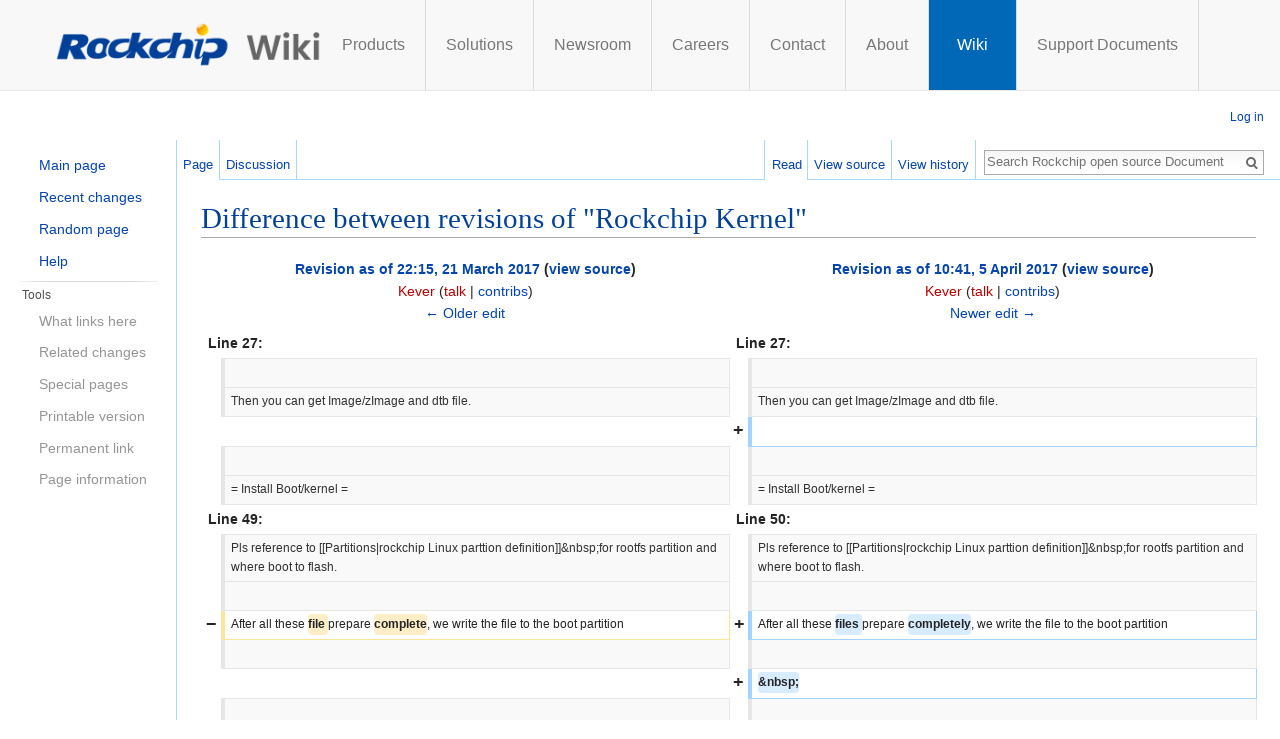

--- FILE ---
content_type: text/html; charset=UTF-8
request_url: https://opensource.rock-chips.com/index.php?title=Rockchip_Kernel&diff=932&oldid=857
body_size: 8119
content:
<!DOCTYPE html>
<html class="client-nojs" lang="en" dir="ltr">
<head>
<meta charset="UTF-8"/>
<title>Difference between revisions of "Rockchip Kernel" - Rockchip open source Document</title>
<script>document.documentElement.className = document.documentElement.className.replace( /(^|\s)client-nojs(\s|$)/, "$1client-js$2" );</script>
<script>(window.RLQ=window.RLQ||[]).push(function(){mw.config.set({"wgCanonicalNamespace":"","wgCanonicalSpecialPageName":false,"wgNamespaceNumber":0,"wgPageName":"Rockchip_Kernel","wgTitle":"Rockchip Kernel","wgCurRevisionId":2158,"wgRevisionId":932,"wgArticleId":104,"wgIsArticle":true,"wgIsRedirect":false,"wgAction":"view","wgUserName":null,"wgUserGroups":["*"],"wgCategories":[],"wgBreakFrames":false,"wgPageContentLanguage":"en","wgPageContentModel":"wikitext","wgSeparatorTransformTable":["",""],"wgDigitTransformTable":["",""],"wgDefaultDateFormat":"dmy","wgMonthNames":["","January","February","March","April","May","June","July","August","September","October","November","December"],"wgMonthNamesShort":["","Jan","Feb","Mar","Apr","May","Jun","Jul","Aug","Sep","Oct","Nov","Dec"],"wgRelevantPageName":"Rockchip_Kernel","wgRelevantArticleId":104,"wgRequestId":"58704de9a84543867695504e","wgIsProbablyEditable":false,"wgRestrictionEdit":[],"wgRestrictionMove":[],"wgWikiEditorEnabledModules":{"toolbar":false,"dialogs":false,"preview":false,"publish":false},"wgFCKEditorDir":"extensions/WYSIWYG/ckeditor","wgFCKEditorExtDir":"extensions/WYSIWYG","wgFCKEditorToolbarSet":"Wiki","wgFCKEditorHeight":0,"wgCKeditorMagicWords":{"wikitags":["nowiki","includeonly","onlyinclude","noinclude","comments","poll","pre","gallery","indicator"],"imagewikitags":["references","ref","syntaxhighlight","html","nowiki","math","gallery","includeonly","noinclude","onlyinclude"],"magicwords":["NOTOC","FORCETOC","TOC","NOEDITSECTION","NEWSECTIONLINK","NONEWSECTIONLINK","NOGALLERY","HIDDENCAT","NOCONTENTCONVERT","NOCC","NOTITLECONVERT","NOTC","START","END","INDEX","NOINDEX","STATICREDIRECT","DISAMBIG"],"datevars":["CURRENTYEAR","CURRENTMONTH","CURRENTMONTH1","CURRENTMONTHNAME","CURRENTMONTHNAMEGEN","CURRENTMONTHABBREV","CURRENTDAY","CURRENTDAY2","CURRENTDOW","CURRENTDAYNAME","CURRENTTIME","CURRENTHOUR","CURRENTWEEK","CURRENTTIMESTAMP","LOCALYEAR","LOCALMONTH","LOCALMONTH1","LOCALMONTHNAME","LOCALMONTHNAMEGEN","LOCALMONTHABBREV","LOCALDAY","LOCALDAY2","LOCALDOW","LOCALDAYNAME","LOCALTIME","LOCALHOUR","LOCALWEEK","LOCALTIMESTAMP"],"wikivars":["SITENAME","SERVER","SERVERNAME","DIRMARK","DIRECTIONMARK","SCRIPTPATH","STYLEPATH","CURRENTVERSION","CONTENTLANGUAGE","CONTENTLANG","PAGEID","CASCADINGSOURCES","REVISIONID","REVISIONDAY","REVISIONDAY2","REVISIONMONTH","REVISIONMONTH1","REVISIONYEAR","REVISIONTIMESTAMP","REVISIONUSER","REVISIONSIZE","NUMBEROFPAGES","NUMBEROFARTICLES","NUMBEROFFILES","NUMBEROFEDITS","NUMBEROFVIEWS","NUMBEROFUSERS","NUMBEROFADMINS","NUMBEROFACTIVEUSERS","FULLPAGENAME","PAGENAME","BASEPAGENAME","SUBPAGENAME","SUBJECTPAGENAME","ARTICLEPAGENAME","TALKPAGENAME","ROOTPAGENAME","FULLPAGENAMEE","PAGENAMEE","BASEPAGENAMEE","SUBPAGENAMEE","SUBJECTPAGENAMEE","ARTICLEPAGENAMEE","TALKPAGENAMEE","ROOTPAGENAMEE","NAMESPACE","NAMESPACENUMBER","SUBJECTSPACE","ARTICLESPACE","TALKSPACE","NAMESPACEE","SUBJECTSPACEE","ARTICLESPACEE","TALKSPACEE"],"parserhooks":["formatnum","#formatdate","#dateformat","lc","lcfirst","uc","ucfirst","padleft","padright","plural","grammar","gender","int","msg","msgnw","raw","subst","#language","#special","#speciale","#tag","#ns","#nse","#urlencode","#lcfirst","#ucfirst","#lc","#uc","#localurl","#localurle","#fullurl","#fullurle","#canonicalurl","#canonicalurle","#formatnum","#grammar","#gender","#plural","#bidi","#numberofpages","#numberofusers","#numberofactiveusers","#numberofarticles","#numberoffiles","#numberofadmins","#numberingroup","#numberofedits","#padleft","#padright","#anchorencode","#defaultsort","#filepath","#pagesincategory","#pagesize","#protectionlevel","#protectionexpiry","#namespacee","#namespacenumber","#talkspace","#talkspacee","#subjectspace","#subjectspacee","#pagename","#pagenamee","#fullpagename","#fullpagenamee","#rootpagename","#rootpagenamee","#basepagename","#basepagenamee","#subpagename","#subpagenamee","#talkpagename","#talkpagenamee","#subjectpagename","#subjectpagenamee","#pageid","#revisionid","#revisionday","#revisionday2","#revisionmonth","#revisionmonth1","#revisionyear","#revisiontimestamp","#revisionuser","#cascadingsources","#namespace","#int","#displaytitle","#if","#ifeq","#switch","#ifexist","#ifexpr","#iferror","#time","#timel","#expr","#rel2abs","#titleparts","#len","#pos","#rpos","#sub","#count","#replace","#explode","#urldecode"]},"wgCKeditorUseBuildin4Extensions":[],"wgAllowExternalImages":true});mw.loader.state({"site.styles":"ready","noscript":"ready","user.styles":"ready","user.cssprefs":"ready","user":"ready","user.options":"loading","user.tokens":"loading","mediawiki.diff.styles":"ready","mediawiki.legacy.shared":"ready","mediawiki.legacy.commonPrint":"ready","mediawiki.sectionAnchor":"ready","mediawiki.skinning.interface":"ready","skins.vector.styles":"ready"});mw.loader.implement("user.options@0j3lz3q",function($,jQuery,require,module){mw.user.options.set({"variant":"en"});});mw.loader.implement("user.tokens@1ta3rmh",function ( $, jQuery, require, module ) {
mw.user.tokens.set({"editToken":"+\\","patrolToken":"+\\","watchToken":"+\\","csrfToken":"+\\"});/*@nomin*/;

});mw.loader.load(["mediawiki.page.startup","skins.vector.js"]);});</script>
<link rel="stylesheet" href="/load.php?debug=false&amp;lang=en&amp;modules=mediawiki.diff.styles%7Cmediawiki.legacy.commonPrint%2Cshared%7Cmediawiki.sectionAnchor%7Cmediawiki.skinning.interface%7Cskins.vector.styles&amp;only=styles&amp;skin=vector"/>
<script async="" src="/load.php?debug=false&amp;lang=en&amp;modules=startup&amp;only=scripts&amp;skin=vector"></script>
<meta name="ResourceLoaderDynamicStyles" content=""/>
<meta name="generator" content="MediaWiki 1.28.0"/>
<meta name="robots" content="noindex,nofollow"/>
<link rel="shortcut icon" href="/favicon.ico"/>
<link rel="search" type="application/opensearchdescription+xml" href="/opensearch_desc.php" title="Rockchip open source Document (en)"/>
<link rel="EditURI" type="application/rsd+xml" href="http://opensource.rock-chips.com/api.php?action=rsd"/>
<link rel="alternate" type="application/atom+xml" title="Rockchip open source Document Atom feed" href="/index.php?title=Special:RecentChanges&amp;feed=atom"/>
</head>
<body class="mediawiki ltr sitedir-ltr mw-hide-empty-elt ns-0 ns-subject page-Rockchip_Kernel rootpage-Rockchip_Kernel skin-vector action-view">      	<link href="/skins/Vector/css/style_1.2.css?ver=1.7" rel="stylesheet" type="text/css">
	<link rel="stylesheet" href="/skins/Vector/css/bootstrap-3.2.0.css">
		<!-- Fixed navbar -->
	<div class="navbar navbar-default navbar-fixed-top" role="navigation">
		<div class="container" style="white-space: nowrap;display: flex;font-size: 0;">
			<div class="navbar-header">
				<a href='http://www.rock-chips.com/a/en/index.html'><img src="/skins/Vector/images/rklogo.png" width="180"></a><a href='/'><img src="/skins/Vector/images/wiki.png" width="87"></a>
			</div>
			<div class="navbar-collapse collapse" style="display: inline-block !important;">
				<ul class="nav navbar-nav" style="width: 100%;display: flex;">
					<li><a href='https://www.rock-chips.com/a/en/products/index.html'>Products</a></li> <li><a href='https://www.rock-chips.com/a/en/Solutions/index.html'>Solutions</a></li> <li><a href='https://www.rock-chips.com/a/en/News/index.html'>Newsroom</a></li> <li><a href='https://hr.rock-chips.com/social-recruitment'>Careers</a></li> <li><a href='https://www.rock-chips.com/a/en/contact/index.html'>Contact</a></li> <li><a href='https://www.rock-chips.com/a/en/About_Rockchip/index.html'>About</a></li><li><a href='/' class="active">&nbsp;&nbsp;Wiki&nbsp;&nbsp;</a></li><li><a href='https://www.rock-chips.com/a/en/download/index.html'>Support Documents</a></li>
					<!--<li class="language">
                                                <a href="http://www.rock-chips.com" title="简体中文" class="en" id="lang_gb2312">中文</a>/
                                                <span href="http://www.rock-chips.com/a/en/index.html" title="English" class="selected" >EN</span>
                                        </li>-->
				</ul>
			</div><!--/.nav-collapse -->
		</div>
	</div>
	<!--end nav -->	
		<div id="mw-page-base" class="noprint"></div>
		<div id="mw-head-base" class="noprint"></div>
		<div id="content" class="mw-body" role="main">
			<a id="top"></a>

						<div class="mw-indicators">
</div>
			<h1 id="firstHeading" class="firstHeading" lang="en">Difference between revisions of "Rockchip Kernel"</h1>
									<div id="bodyContent" class="mw-body-content">
									<div id="siteSub">From Rockchip open source Document</div>
								<div id="contentSub"></div>
												<div id="jump-to-nav" class="mw-jump">
					Jump to:					<a href="#mw-head">navigation</a>, 					<a href="#p-search">search</a>
				</div>
				<div id="mw-content-text" lang="en" dir="ltr" class="mw-content-ltr"><table class="diff diff-contentalign-left" data-mw="interface">
				<col class='diff-marker' />
				<col class='diff-content' />
				<col class='diff-marker' />
				<col class='diff-content' />
				<tr style='vertical-align: top;' lang='en'>
				<td colspan='2' class='diff-otitle'><div id="mw-diff-otitle1"><strong><a href="/index.php?title=Rockchip_Kernel&amp;oldid=857" title="Rockchip Kernel">Revision as of 22:15, 21 March 2017</a> <span class="mw-diff-edit">(<a href="/index.php?title=Rockchip_Kernel&amp;action=edit&amp;oldid=857" title="Rockchip Kernel">view source</a>)</span></strong></div><div id="mw-diff-otitle2"><a href="/index.php?title=User:Kever&amp;action=edit&amp;redlink=1" class="new mw-userlink" title="User:Kever (page does not exist)"><bdi>Kever</bdi></a> <span class="mw-usertoollinks">(<a href="/index.php?title=User_talk:Kever&amp;action=edit&amp;redlink=1" class="new" title="User talk:Kever (page does not exist)">talk</a> | <a href="/wiki_Special:Contributions/Kever" title="Special:Contributions/Kever">contribs</a>)</span></div><div id="mw-diff-otitle3"></div><div id="mw-diff-otitle5"></div><div id="mw-diff-otitle4"><a href="/index.php?title=Rockchip_Kernel&amp;diff=prev&amp;oldid=857" title="Rockchip Kernel" id="differences-prevlink">← Older edit</a></div></td>
				<td colspan='2' class='diff-ntitle'><div id="mw-diff-ntitle1"><strong><a href="/index.php?title=Rockchip_Kernel&amp;oldid=932" title="Rockchip Kernel">Revision as of 10:41, 5 April 2017</a> <span class="mw-diff-edit">(<a href="/index.php?title=Rockchip_Kernel&amp;action=edit&amp;oldid=932" title="Rockchip Kernel">view source</a>)</span> </strong></div><div id="mw-diff-ntitle2"><a href="/index.php?title=User:Kever&amp;action=edit&amp;redlink=1" class="new mw-userlink" title="User:Kever (page does not exist)"><bdi>Kever</bdi></a> <span class="mw-usertoollinks">(<a href="/index.php?title=User_talk:Kever&amp;action=edit&amp;redlink=1" class="new" title="User talk:Kever (page does not exist)">talk</a> | <a href="/wiki_Special:Contributions/Kever" title="Special:Contributions/Kever">contribs</a>)</span> </div><div id="mw-diff-ntitle3"></div><div id="mw-diff-ntitle5"></div><div id="mw-diff-ntitle4"><a href="/index.php?title=Rockchip_Kernel&amp;diff=next&amp;oldid=932" title="Rockchip Kernel" id="differences-nextlink">Newer edit →</a></div></td>
				</tr><tr><td colspan="2" class="diff-lineno" id="mw-diff-left-l27" >Line 27:</td>
<td colspan="2" class="diff-lineno">Line 27:</td></tr>
<tr><td class='diff-marker'>&#160;</td><td class='diff-context'></td><td class='diff-marker'>&#160;</td><td class='diff-context'></td></tr>
<tr><td class='diff-marker'>&#160;</td><td class='diff-context'><div>Then you can get Image/zImage and dtb file.</div></td><td class='diff-marker'>&#160;</td><td class='diff-context'><div>Then you can get Image/zImage and dtb file.</div></td></tr>
<tr><td colspan="2">&#160;</td><td class='diff-marker'>+</td><td class='diff-addedline'><div><ins class="diffchange"></ins></div></td></tr>
<tr><td class='diff-marker'>&#160;</td><td class='diff-context'></td><td class='diff-marker'>&#160;</td><td class='diff-context'></td></tr>
<tr><td class='diff-marker'>&#160;</td><td class='diff-context'><div>= Install Boot/kernel =</div></td><td class='diff-marker'>&#160;</td><td class='diff-context'><div>= Install Boot/kernel =</div></td></tr>
<tr><td colspan="2" class="diff-lineno" id="mw-diff-left-l49" >Line 49:</td>
<td colspan="2" class="diff-lineno">Line 50:</td></tr>
<tr><td class='diff-marker'>&#160;</td><td class='diff-context'><div>Pls reference to [[Partitions|rockchip Linux parttion definition]]&amp;nbsp;for rootfs partition and where boot to flash.</div></td><td class='diff-marker'>&#160;</td><td class='diff-context'><div>Pls reference to [[Partitions|rockchip Linux parttion definition]]&amp;nbsp;for rootfs partition and where boot to flash.</div></td></tr>
<tr><td class='diff-marker'>&#160;</td><td class='diff-context'></td><td class='diff-marker'>&#160;</td><td class='diff-context'></td></tr>
<tr><td class='diff-marker'>−</td><td class='diff-deletedline'><div>After all these <del class="diffchange diffchange-inline">file </del>prepare <del class="diffchange diffchange-inline">complete</del>, we write the file to the boot partition</div></td><td class='diff-marker'>+</td><td class='diff-addedline'><div>After all these <ins class="diffchange diffchange-inline">files </ins>prepare <ins class="diffchange diffchange-inline">completely</ins>, we write the file to the boot partition</div></td></tr>
<tr><td class='diff-marker'>&#160;</td><td class='diff-context'></td><td class='diff-marker'>&#160;</td><td class='diff-context'></td></tr>
<tr><td colspan="2">&#160;</td><td class='diff-marker'>+</td><td class='diff-addedline'><div><ins class="diffchange">&amp;nbsp;</ins></div></td></tr>
<tr><td class='diff-marker'>&#160;</td><td class='diff-context'></td><td class='diff-marker'>&#160;</td><td class='diff-context'></td></tr>
<tr><td class='diff-marker'>&#160;</td><td class='diff-context'><div>== Generate ext2fs&amp;nbsp;boot partition ==</div></td><td class='diff-marker'>&#160;</td><td class='diff-context'><div>== Generate ext2fs&amp;nbsp;boot partition ==</div></td></tr>
<tr><td colspan="2" class="diff-lineno" id="mw-diff-left-l88" >Line 88:</td>
<td colspan="2" class="diff-lineno">Line 90:</td></tr>
<tr><td class='diff-marker'>&#160;</td><td class='diff-context'><div>Flash this boot.img to boot partition, which is offset 0x8000 in Rockchip partition definition.</div></td><td class='diff-marker'>&#160;</td><td class='diff-context'><div>Flash this boot.img to boot partition, which is offset 0x8000 in Rockchip partition definition.</div></td></tr>
<tr><td class='diff-marker'>&#160;</td><td class='diff-context'></td><td class='diff-marker'>&#160;</td><td class='diff-context'></td></tr>
<tr><td colspan="2">&#160;</td><td class='diff-marker'>+</td><td class='diff-addedline'><div><ins class="diffchange">&amp;nbsp;</ins></div></td></tr>
<tr><td class='diff-marker'>&#160;</td><td class='diff-context'></td><td class='diff-marker'>&#160;</td><td class='diff-context'></td></tr>
<tr><td class='diff-marker'>&#160;</td><td class='diff-context'><div>== Boot from U-Boot ==</div></td><td class='diff-marker'>&#160;</td><td class='diff-context'><div>== Boot from U-Boot ==</div></td></tr>
</table><hr class='diff-hr' id='mw-oldid' />
		<h2 class='diff-currentversion-title'>Revision as of 10:41, 5 April 2017</h2>
<div id="toc" class="toc"><div id="toctitle"><h2>Contents</h2></div>
<ul>
<li class="toclevel-1 tocsection-1"><a href="#Download_Kernel"><span class="tocnumber">1</span> <span class="toctext">Download Kernel</span></a></li>
<li class="toclevel-1 tocsection-2"><a href="#Supported_SoCs_and_Devices"><span class="tocnumber">2</span> <span class="toctext">Supported SoCs and Devices</span></a></li>
<li class="toclevel-1 tocsection-3"><a href="#Configure_and_Build"><span class="tocnumber">3</span> <span class="toctext">Configure and Build</span></a></li>
<li class="toclevel-1 tocsection-4"><a href="#Install_Boot.2Fkernel"><span class="tocnumber">4</span> <span class="toctext">Install Boot/kernel</span></a>
<ul>
<li class="toclevel-2 tocsection-5"><a href="#Generate_ext2fs.C2.A0boot_partition"><span class="tocnumber">4.1</span> <span class="toctext">Generate ext2fs&#160;boot partition</span></a></li>
<li class="toclevel-2 tocsection-6"><a href="#generate_fatfs_boot_partition"><span class="tocnumber">4.2</span> <span class="toctext">generate fatfs boot partition</span></a>
<ul>
<li class="toclevel-3 tocsection-7"><a href="#Via_U-Boot_in_target"><span class="tocnumber">4.2.1</span> <span class="toctext">Via U-Boot in target</span></a></li>
<li class="toclevel-3 tocsection-8"><a href="#Generae_boot.img_in_fatfs"><span class="tocnumber">4.2.2</span> <span class="toctext">Generae boot.img in fatfs</span></a></li>
</ul>
</li>
<li class="toclevel-2 tocsection-9"><a href="#Boot_from_U-Boot"><span class="tocnumber">4.3</span> <span class="toctext">Boot from U-Boot</span></a></li>
</ul>
</li>
</ul>
</div>

<h1><span class="mw-headline" id="Download_Kernel">Download Kernel</span></h1>
<p>You can clone the rockchip kernel repository from github which is kernel 4.4 based:
</p>
<pre>git clone https://github.com/rockchip-linux/kernel.git</pre>
<p><br />
</p>
<h1><span class="mw-headline" id="Supported_SoCs_and_Devices">Supported SoCs and Devices</span></h1>
<p>Rockchip kernel 4.4 supports:
</p><p>RK3036, RK3066, RK312X, RK3188, RK322X,<a href="/wiki_RK3288" title="RK3288">RK3288</a>, <a href="/wiki_RK3328" title="RK3328">RK3328</a>, RK3368, <a href="/wiki_RK3399" title="RK3399">RK3399</a>
</p><p><br />
</p>
<h1><span class="mw-headline" id="Configure_and_Build">Configure and Build</span></h1>
<p>You will need to use rockchip_linux_defconfig for Linux OS
</p><p>For ARM v7
</p>
<pre>make ARCH=arm CROSS_COMPILE=arm-linux-gnueabihf- rockchip_linux_defconfig
make ARCH=arm CROSS_COMPILE=arm-linux-gnueabihf- -j4
</pre>
<p>For ARM V8
</p>
<pre>make ARCH=arm64 CROSS_COMPILE=aarch64-linux-gnu- rockchip_linux_defconfig
make ARCH=arm64 CROSS_COMPILE=aarch64-linux-gnu- -j4</pre>
<p>Then you can get Image/zImage and dtb file.
</p><p><br />
</p>
<h1><span class="mw-headline" id="Install_Boot.2Fkernel">Install Boot/kernel</span></h1>
<p>We use distro boot in U-Boot, so we need to make a boot partition for U-Boot with kernel image and dtb inside.
</p>
<pre>mkdir boot
cp arch/arm64/boot/dts/rockchip/rockchip/rk3399-evb.dtb boot/rk3399.dtb
cp arch/arm64/boot/Image boot/</pre>
<p>Add extlinux/extlinux.conf for distro boot.
</p>
<pre>mkdir boot/extlinux
vi boot/extlinux/extlinux.conf</pre>
<p>&#160;
</p>
<pre>lable rockchip-kernel-4.4
    kernel /Image
    fdt /rk3399.dtb
    append earlycon=uart8250,mmio,0xff1a0000 root=dev/mmcblk1p7 rootwait rootfstype=ext4 init=/sbin/init</pre>
<p>You need to change the base address of debug UART, root partition for your board.
</p><p>Pls reference to <a href="/wiki_Partitions" title="Partitions">rockchip Linux parttion definition</a>&#160;for rootfs partition and where boot to flash.
</p><p>After all these files prepare completely, we write the file to the boot partition
</p><p>&#160;
</p>
<h2><span class="mw-headline" id="Generate_ext2fs.C2.A0boot_partition">Generate ext2fs&#160;boot partition</span></h2>
<p>by genext2fs:
</p>
<pre>genext2fs -b 32768 -B $((32*1024*1024/32768)) -d boot/ -i 8192 -U boot_rk3399.img</pre>
<p>According to Rockchip partition definition, you need to flash this image to boot partiton which offset is 0x8000.
</p>
<h2><span class="mw-headline" id="generate_fatfs_boot_partition">generate fatfs boot partition</span></h2>
<h3><span class="mw-headline" id="Via_U-Boot_in_target">Via U-Boot in target</span></h3>
<p>After flash and&#160;boot the U-Boot, write the gpt table from default partition table
</p>
<pre>gpt write mmc 1 $partitions
gpt verify mmc 1 $partitions</pre>
<p>connect target to PC and start the ums in command line:
</p>
<pre>ums 0 mmc 1:6</pre>
<p>We should able to see a device connect to PC, formate and copy data into the partition(dev/sdb6 for example).
</p>
<pre>sudo mkfs.fat /dev/sdb6
cp -r boot/* /media/machine/9F35-9565/</pre>
<h3><span class="mw-headline" id="Generae_boot.img_in_fatfs">Generae boot.img in fatfs</span></h3>
<p>Below commands can generate a fatfs boot.img
</p>
<pre>dd if=/dev/zero of=boot.img bs=1M count=32
sudo mkfs.fat boot.img
mkdir tmp
sudo mount boot.img tmp/
cp -r boot/* tmp/
umount tmp</pre>
<p>Done!
</p><p>Flash this boot.img to boot partition, which is offset 0x8000 in Rockchip partition definition.
</p><p>&#160;
</p>
<h2><span class="mw-headline" id="Boot_from_U-Boot">Boot from U-Boot</span></h2>
<p>If you are using genext2fs to genarate the boot.img, you need write the gpt table in U-Boot command line:
</p>
<pre>gpt write mmc 1 $partitions</pre>
<p>Then boot from eMMC or reset:
</p>
<pre>boot</pre>
<p>If everything is OK, you should able to see the U-Boot log like this:
</p>
<pre>switch to partitions #0, OK
mmc0(part 0) is current device
Scanning mmc 0:6...
Found /extlinux/extlinux.conf
Retrieving file: /extlinux/extlinux.conf
205 bytes read in 82 ms (2 KiB/s)
1:      upstream-4.10
Retrieving file: /Image
13484040 bytes read in 1833 ms (7 MiB/s)
append: earlycon=uart8250,mmio32,0xff1a0000 console=ttyS2,1500000n8 rw root=/dev/mmcblk0p7 rootwait rootfstype=ext4 init=/sbin/init
Retrieving file: /rk3399.dtb
61714 bytes read in 54 ms (1.1 MiB/s)
## Flattened Device Tree blob at 01f00000
   Booting using the fdt blob at 0x1f00000
   Loading Device Tree to 000000007df14000, end 000000007df26111 ... OK

Starting kernel ...
</pre>

<!-- 
NewPP limit report
Cached time: 20260118174431
Cache expiry: 86400
Dynamic content: false
CPU time usage: 0.009 seconds
Real time usage: 0.009 seconds
Preprocessor visited node count: 143/1000000
Preprocessor generated node count: 320/1000000
Post‐expand include size: 0/2097152 bytes
Template argument size: 0/2097152 bytes
Highest expansion depth: 2/40
Expensive parser function count: 0/100
-->

<!-- 
Transclusion expansion time report (%,ms,calls,template)
100.00%    0.000      1 - -total
-->
</div>					<div class="printfooter">
						Retrieved from "<a dir="ltr" href="http://opensource.rock-chips.com/index.php?title=Rockchip_Kernel&amp;oldid=932">http://opensource.rock-chips.com/index.php?title=Rockchip_Kernel&amp;oldid=932</a>"					</div>
				<div id="catlinks" class="catlinks catlinks-allhidden" data-mw="interface"></div>				<div class="visualClear"></div>
							</div>
		</div>
		<div id="mw-navigation">
			<h2>Navigation menu</h2>

			<div id="mw-head">
									<div id="p-personal" role="navigation" class="" aria-labelledby="p-personal-label">
						<h3 id="p-personal-label">Personal tools</h3>
						<ul>
							<li id="pt-login"><a href="/index.php?title=Special:UserLogin&amp;returnto=Rockchip+Kernel&amp;returntoquery=diff%3D932%26oldid%3D857" title="You are encouraged to log in; however, it is not mandatory [o]" accesskey="o">Log in</a></li>						</ul>
					</div>
									<div id="left-navigation">
										<div id="p-namespaces" role="navigation" class="vectorTabs" aria-labelledby="p-namespaces-label">
						<h3 id="p-namespaces-label">Namespaces</h3>
						<ul>
															<li  id="ca-nstab-main" class="selected"><span><a href="/wiki_Rockchip_Kernel"  title="View the content page [c]" accesskey="c">Page</a></span></li>
															<li  id="ca-talk" class="new"><span><a href="/index.php?title=Talk:Rockchip_Kernel&amp;action=edit&amp;redlink=1"  title="Discussion about the content page [t]" accesskey="t" rel="discussion">Discussion</a></span></li>
													</ul>
					</div>
										<div id="p-variants" role="navigation" class="vectorMenu emptyPortlet" aria-labelledby="p-variants-label">
												<h3 id="p-variants-label">
							<span>Variants</span><a href="#"></a>
						</h3>

						<div class="menu">
							<ul>
															</ul>
						</div>
					</div>
									</div>
				<div id="right-navigation">
										<div id="p-views" role="navigation" class="vectorTabs" aria-labelledby="p-views-label">
						<h3 id="p-views-label">Views</h3>
						<ul>
															<li id="ca-view" class="selected"><span><a href="/wiki_Rockchip_Kernel" >Read</a></span></li>
															<li id="ca-viewsource"><span><a href="/index.php?title=Rockchip_Kernel&amp;action=edit&amp;oldid=932"  title="This page is protected.&#10;You can view its source [e]" accesskey="e">View source</a></span></li>
															<li id="ca-history" class="collapsible"><span><a href="/index.php?title=Rockchip_Kernel&amp;action=history"  title="Past revisions of this page [h]" accesskey="h">View history</a></span></li>
													</ul>
					</div>
										<div id="p-cactions" role="navigation" class="vectorMenu emptyPortlet" aria-labelledby="p-cactions-label">
						<h3 id="p-cactions-label"><span>More</span><a href="#"></a></h3>

						<div class="menu">
							<ul>
															</ul>
						</div>
					</div>
										<div id="p-search" role="search">
						<h3>
							<label for="searchInput">Search</label>
						</h3>

						<form action="/index.php" id="searchform">
							<div id="simpleSearch">
							<input type="search" name="search" placeholder="Search Rockchip open source Document" title="Search Rockchip open source Document [f]" accesskey="f" id="searchInput"/><input type="hidden" value="Special:Search" name="title"/><input type="submit" name="fulltext" value="Search" title="Search the pages for this text" id="mw-searchButton" class="searchButton mw-fallbackSearchButton"/><input type="submit" name="go" value="Go" title="Go to a page with this exact name if it exists" id="searchButton" class="searchButton"/>							</div>
						</form>
					</div>
									</div>
			</div>
			<div id="mw-panel">
						<div class="portal" role="navigation" id='p-navigation' aria-labelledby='p-navigation-label'>
			<h3 id='p-navigation-label'>Navigation</h3>

			<div class="body">
									<ul>
						<li id="n-mainpage-description"><a href="/wiki_Main_Page" title="Visit the main page [z]" accesskey="z">Main page</a></li><li id="n-recentchanges"><a href="/wiki_Special:RecentChanges" title="A list of recent changes in the wiki [r]" accesskey="r">Recent changes</a></li><li id="n-randompage"><a href="/wiki_Special:Random" title="Load a random page [x]" accesskey="x">Random page</a></li><li id="n-help"><a href="https://www.mediawiki.org/wiki/Special:MyLanguage/Help:Contents" title="The place to find out">Help</a></li>					</ul>
							</div>
		</div>
			<div class="portal" role="navigation" id='p-tb' aria-labelledby='p-tb-label'>
			<h3 id='p-tb-label'>Tools</h3>

			<div class="body">
									<ul>
						<li id="t-whatlinkshere"><a href="/wiki_Special:WhatLinksHere/Rockchip_Kernel" title="A list of all wiki pages that link here [j]" accesskey="j">What links here</a></li><li id="t-recentchangeslinked"><a href="/wiki_Special:RecentChangesLinked/Rockchip_Kernel" rel="nofollow" title="Recent changes in pages linked from this page [k]" accesskey="k">Related changes</a></li><li id="t-specialpages"><a href="/wiki_Special:SpecialPages" title="A list of all special pages [q]" accesskey="q">Special pages</a></li><li id="t-print"><a href="/index.php?title=Rockchip_Kernel&amp;diff=932&amp;oldid=857&amp;printable=yes" rel="alternate" title="Printable version of this page [p]" accesskey="p">Printable version</a></li><li id="t-permalink"><a href="/index.php?title=Rockchip_Kernel&amp;oldid=932" title="Permanent link to this revision of the page">Permanent link</a></li><li id="t-info"><a href="/index.php?title=Rockchip_Kernel&amp;action=info" title="More information about this page">Page information</a></li>					</ul>
							</div>
		</div>
				</div>
		</div>
		<div id="footer" role="contentinfo">
							<ul id="footer-places">
											<li id="footer-places-privacy"><a href="/wiki_Rockchip_open_source_Document:Privacy_policy" title="Rockchip open source Document:Privacy policy">Privacy policy</a></li>
											<li id="footer-places-about"><a href="/wiki_Rockchip_open_source_Document:About" title="Rockchip open source Document:About">About Rockchip open source Document</a></li>
											<li id="footer-places-disclaimer"><a href="/wiki_Rockchip_open_source_Document:General_disclaimer" title="Rockchip open source Document:General disclaimer">Disclaimers</a></li>
									</ul>
						
			<ul id="footer-info">
				<li><a href="http://www.beian.miit.gov.cn">闽ICP备19006074号-1</a></li>
			</ul>
							<ul id="footer-icons" class="noprint">
											<li id="footer-poweredbyico">
							<a href="//www.mediawiki.org/"><img src="/resources/assets/poweredby_mediawiki_88x31.png" alt="Powered by MediaWiki" srcset="/resources/assets/poweredby_mediawiki_132x47.png 1.5x, /resources/assets/poweredby_mediawiki_176x62.png 2x" width="88" height="31"/></a>						</li>
									</ul>
						<div style="clear:both"></div>
			<!--
			<ul id="footer-info">
                    <li><a href="http://www.beian.miit.gov.cn">闽ICP备19006074号-1</a></li>
            </ul>
			-->
		</div>
		<script>(window.RLQ=window.RLQ||[]).push(function(){mw.loader.load(["mediawiki.toc","site","mediawiki.user","mediawiki.hidpi","mediawiki.page.ready","mediawiki.searchSuggest"]);});</script><script>(window.RLQ=window.RLQ||[]).push(function(){mw.config.set({"wgBackendResponseTime":174});});</script>
	</body>
</html>
